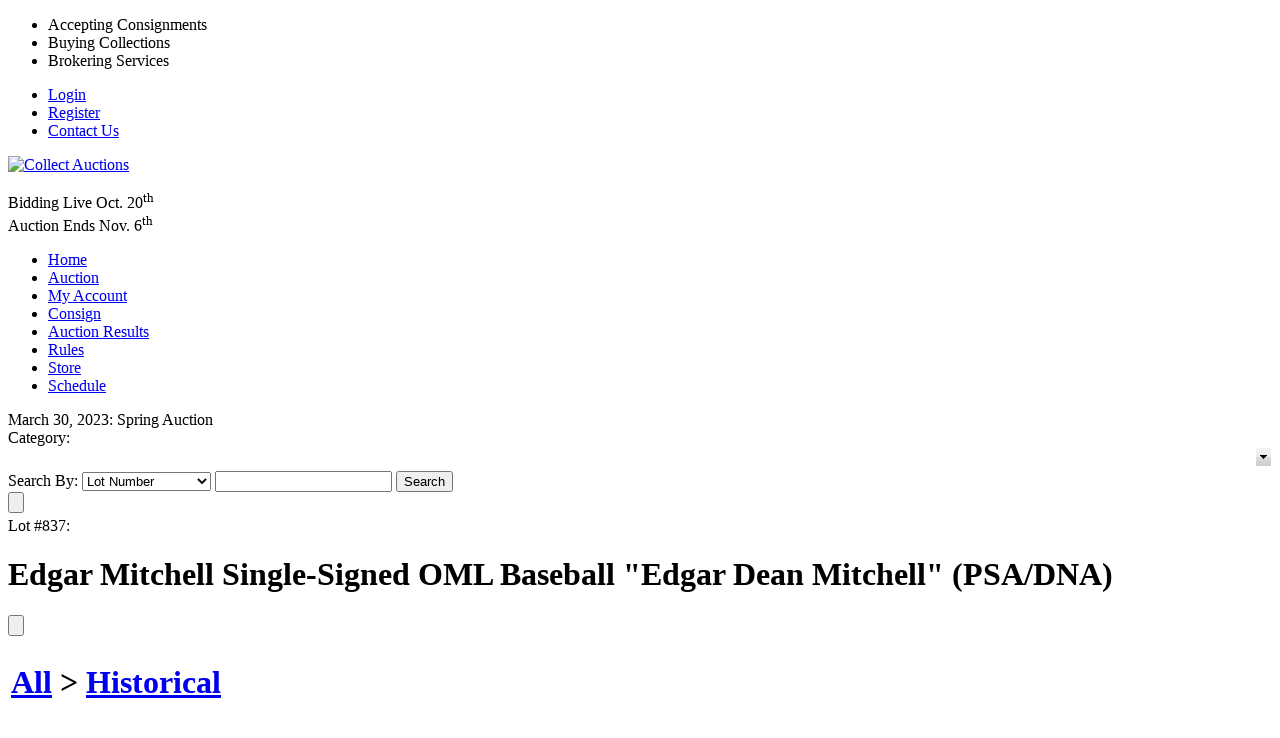

--- FILE ---
content_type: text/html; charset=utf-8
request_url: https://collectauctions.net/LotDetail.aspx?inventoryid=44582
body_size: 20879
content:

<!DOCTYPE HTML PUBLIC "-//W3C//DTD HTML 4.01//EN" "http://www.w3.org/TR/html4/strict.dtd">
<html xmlns="http://www.w3.org/1999/xhtml">
<head><title>
	Lot Detail - Edgar Mitchell Single-Signed OML Baseball "Edgar Dean Mitchell" (PSA/DNA)
</title><meta name="viewport" content="width=device-width, initial-scale=1" />
    <script src="/javascript/jquery-1.9.min.js" type="text/javascript"></script>
    <link rel='stylesheet' media='all' type='text/css' href='/css/CollectAuctions.css' />
<!--[if IE]><link rel='stylesheet' type='text/css' href='css/all-ie-only.css' /><![endif]-->
<!--[if !IE]><link rel='stylesheet' type='text/css' href='css/not-ie.css' /><![endif]-->
<!--[if gte IE 6]><link rel='stylesheet' type='text/css' href='css/ie6-and-up.css' /><![endif]-->
<!--[if gt IE 6]><link rel='stylesheet' type='text/css' href='css/ie7-and-up.css' /><![endif]-->
<!--[if gte IE 7]><link rel='stylesheet' type='text/css' href='css/ie7-and-up.css' /><![endif]-->
<!--[if gt IE 7]><link rel='stylesheet' type='text/css' href='css/ie8-and-up.css' /><![endif]-->
<!--[if gte IE 8]><link rel='stylesheet' type='text/css' href='css/ie8-and-up.css' /><![endif]-->

    <link rel="stylesheet" media="all" type="text/css" href="/css/CollectAuctions/lotdetail.css" />
	<link rel="stylesheet" media="all" type="text/css" href="css/ComponentArt.css" />
    <link rel="stylesheet" href="https://code.jquery.com/ui/1.11.4/themes/smoothness/jquery-ui.min.css"/>
    <script type="text/javascript" src="javascript/ajaxpro-browser-fix.js"></script>

	<script type="text/javascript" src="./javascript/jquery-ui.min.js"></script> 
	<script language="javascript" type="text/javascript">
        jQuery.noConflict();
	    function testSearchEnterKey() {
	        if (event.keyCode == 13) {
	            event.cancelBubble = true;
	            event.returnValue = false;
	            document.getElementById("SearchBtn").click();
	        }
	    }

	    function SetUserName(userName) {
	        var bidForTB = document.getElementById("BidForTB");
	        bidForTB.value = userName;
	    }

	    function CategoryTV_onNodeSelect(sender, eventArgs) {
	        CategoryCmb.beginUpdate();
	        CategoryCmb.endUpdate();
	        CategoryCmb.collapse();
	    }

	    function getSelectedNode() {
	        if (CategoryTV.get_selectedNode() != null) {
	            return CategoryTV.get_selectedNode().get_text();
	        }
	        else {
	            return "";
	        }
	    }

	    function showSelectedValue() {
	        CategoryCmb.set_text(getSelectedNode);
	        CategoryCmb.collapse();
	    }

	    function showshipping() {
	        jQuery('#ShippingCharge').html("");
	        jQuery('#shippingcontainer').show()
	        fetchPriceAjax();
	    }

	    function fetchPriceAjax() {
	        var curbid = jQuery('#FinalBid').html();
	        curbid = curbid.replace("$", "").replace(",", "");
	        var pr = LotDetail.GetShipCost(jQuery('#InventoryTB').val(), jQuery('#ZipCodeTB').val(), curbid);
	        jQuery('#ShippingCharge').html(pr.value);
	    }

	    /* Alternative Ajax method   */
	    function fetchPrice() {
	        var invid = jQuery('#InventoryTB').val();
	        var curbid = jQuery('#FinalBid').html();
	        curbid = curbid.replace("$", "").replace(",", "");
	        var zip = jQuery('#ZipCodeTB').val();
	        if (zip.length >= 5) {
	            var cdate = new Date();
	            var url = "AjaxLibSA.aspx?command=GetShipping" + "&zip=" + zip + "&bid=" + curbid + "&invid=" + invid + "&id=" + cdate.toTimeString();
	            html = $.ajax({
	                url: url,
	                async: false
	            }).responseText;

	            if (html == "") {
	                jQuery('#ShippingCharge').html("Shipping Cost Unavailable");
	            }
	            else
	                if (html.indexOf("err") == 0) {
	                    jQuery('#ShippingCharge').html(html.substring(3));
	                }
	                else {
	                    if (html.length < 8) {
	                        html = "Estimated Shipping Cost: " + html;
	                    }
	                    jQuery('#ShippingCharge').html(html);
	                }
	        }
	        else {
	            jQuery('#ShippingCharge').html("Invalid Zip Code");
	        }
	    }

	    jQuery(function () {
	        jQuery('#ShippingLookUp').draggable({ handle: "#draghandle" });
			jQuery('#notepadPopUp').draggable({ handle: "#notedraghandle" });
	    });
		
		/*    Notepad functions  */
		
		jQuery(document).ready(function() {
		    tl = (IsNumeric(jQuery('#noteLength').val())) ? parseInt(jQuery('#noteLength').val()) : 200; 
		
		    /*  Handle cut text   */
            jQuery('#itemNote').bind('cut',function(e) {               
                setTimeout(function(e) {
                    newlen = 200 - (jQuery('#itemNote').val().length ) ;                 
                    jQuery('#textStatus').html(newlen);      
                    if (jQuery('#itemNote').val().length < tl) {
                        jQuery('#textStatus').css("background-color","green");
                    }
                }, 0);
            });
			
			/*  Keystroke entered  */            
            jQuery('#itemNote').keydown( function(e) {   
                if (jQuery(this).val().length > tl) {
                    if (jQuery(this).val().length > 199) {
                        alert('You have reached the maximum character length.');
                        jQuery('#itemNote').val(jQuery('#itemNote').val().substring(0,199));
                    } else {
                        jQuery('#textStatus').css("background-color","red");
                    }
                }
                else {
                    jQuery('#textStatus').css("background-color","green");
					jQuery('#textStatus').html(200-jQuery("#itemNote").val().length);   
                }
            });
			imagearray = [];			 
		});
		
		function slideshow(ndx)
		{
		    // Sample array of images:	jQuery.slimbox([["/ItemImages/000206/206000a_mid.jpeg"],["/ItemImages/000206/206001a_med.jpeg"],["/ItemImages/000206/206002a_med.jpeg"],["/ItemImages/000234/16250144_3_med.jpeg"]],2);
			itemtitle= jQuery('.fullimage').attr('title');
			ict=0;
			jQuery('.thumbnail').each(function(){			    
			  imagearray[ict]=[];
			  imagearray[ict][0]= jQuery(this).attr('src').replace("mid","med");   
			  imagearray[ict][1]= itemtitle;
			  ict+=1;		  
			});		 
		 	jQuery.slimbox(imagearray,ndx);
			// jQuery.slimbox(imagearray,ndx,{resizeDuration: 1000, imageFadeDuration: 800, initialWidth:200, initialHeight:200, resizeEasing:"easeInOutCirc"});  // call slimbox API
		}
		
		function showNote(invid, auctid, userid)
		{
		    jQuery('#noteopmessage').html(" ");
		    if(! jQuery('#notepadPopUp').is(":visible") )
			{
				var cdate= new Date();   
				var url= "AjaxLibSA.aspx?command=fetchnote&invid="+invid+"&auctid="+auctid+"&uid="+userid +"&id="+cdate.toTimeString();

				html = jQuery.ajax({ url: url, async: false }).responseText;
				 
				jQuery('#itemNote').val(html);
			    jQuery('#notepadPopUp').css('top', jQuery(window).scrollTop() - 0 + 10) ;
				jQuery('#textStatus').html(200-jQuery("#itemNote").val().length);   
           
				if (jQuery("#itemNote").val().length > tl)	{
					jQuery('#textStatus').css("background-color","red");                
				}   

                jQuery('#notepadPopUp').show();		
			}
		}
		
		function addNote(invid, auctid, userid)
		{
		    var itemnote = jQuery('#itemNote').val().trim() ;
			if(itemnote!="")
			{
				jQuery.post("AjaxLibSA.aspx?command=notepadconfig", {invid: invid, auctid: auctid, uid: userid , note: itemnote});
				jQuery('#noteopmessage').html("Note Saved");
			}
			else
			{
				jQuery('#noteopmessage').html("Cannot save blank note.");
			}
		}
		
		function closenote() {
		    jQuery('#notepadItems').hide();
			jQuery('#notepadPopUp').hide();
		}
		
		function viewNotePad(auctid, userid) {
			jQuery('#notepadItems').show();
			var cdate= new Date();   
            var url= "AjaxLibSA.aspx?command=fetchnotepad&auctid="+auctid+"&uid="+userid +"&id="+cdate.toTimeString();    
		  
			html = jQuery.ajax({ url: url, async: false }).responseText;  
			jQuery('#allnotes').html(html);
		}
		
		function deleteNote(invid, auctid, userid, delsrc) {
		 	if(jQuery('#itemNote').val() !="" || delsrc=="ext") {
				if(confirm("Ok to Delete?")) {
					var cdate= new Date();   
					var url= "AjaxLibSA.aspx?command=deletenote&invid="+invid+"&auctid="+auctid+"&uid="+userid +"&id="+cdate.toTimeString();    
				   
					html = jQuery.ajax({ url: url, async: false }).responseText;  
					if (html == "ok") {
						if (delsrc != 'ext') { 
						   jQuery('#itemNote').val("");
						}

						alert("Note Deleted");
					}

					if (jQuery('#notepadPopUp').is(":visible"))
					{
				        viewNotePad(auctid, userid);		
					}
				}				 
			}
		}
		
		function linkTo( itemurl)
		{
			 self.location= jQuery("#baseurl").val()+itemurl;
		 //  alert(jQuery('#baseurl').val()+itemurl );
		}
		
        function IsNumeric(input) 
		{
			return (input -0) == input && input.length>0;
		}

        var clearit = 0;
        var timeLeft = 0;
        var message = 0;
        var firstTick = 1;
        
        function TickAll() {
            if (firstTick == 1 || timeLeft <= 10) {
                firstTick = 0;
                LotDetail.GetTimerText(44582, GotTimerText);
            } else if (timeLeft > 10) {
                if (timeLeft % 10 == 0) {
                    LotDetail.GetTimerText(44582, GotTimerText);
                } else {
                    timeLeft = timeLeft - 1;
                    SetTimeMessageString();
                    clearit = setTimeout('TickAll()', 999);
                }
            }
        }
        
        function GotTimerText(res) {
            var response = res.value;
            message = response.message;
            timeLeft = response.timeLeft;

            if (message.indexOf("{0}") != -1) {
                SetTimeMessageString();
                clearit = setTimeout('TickAll()', 999);
            }
            else {
                document.getElementById('tzcd').innerHTML = message;
                if (message == 'Lot is closed') { 
                    document.getElementById('BiddingCellTable').style.display = 'none';
                    document.getElementById('TimeInfoMessage').style.display = 'none';
                }
                else {
                    clearit = setTimeout('TickAll()', 999);
                }
            }
        }

        function SetTimeMessageString() {
            var secs = timeLeft % 60;
            if (secs < 10) {
                secs = '0' + secs;
            }

            var countdown1 = (timeLeft - secs) / 60;
            var mins = countdown1 % 60;
            if (mins < 10) {
                mins = '0' + mins;
            }

            countdown1 = (countdown1 - mins) / 60;
            var hours = countdown1 % 24;
            var days = (countdown1 - hours) / 24;
            document.getElementById('tzcd').innerHTML = message.replace("{0}", days + ' Day(s) ' + hours + 'h : ' + mins + 'm : ' + secs + 's');
        }

	    window.setTimeout("showSelectedValue()", 2000);

        if ('True' == 'False') {
            window.setTimeout("TickAll()", 2000);
        }
	</script>
<link href="http://collectauctions.net/lot-44582.aspx" rel="canonical" />
<link href="css/screen.css" type="text/css" rel="stylesheet" /><link href="css/highslide-style.css" type="text/css" rel="stylesheet" /><link href="css/lightbox.css" type="text/css" rel="stylesheet" /></head>
<body id="Body" class="LotDetail">
    <form method="post" action="./LotDetail.aspx?inventoryid=44582" id="form1">
<div class="aspNetHidden">
<input type="hidden" name="__EVENTTARGET" id="__EVENTTARGET" value="" />
<input type="hidden" name="__EVENTARGUMENT" id="__EVENTARGUMENT" value="" />
<input type="hidden" name="__VIEWSTATE" id="__VIEWSTATE" value="/[base64]/[base64]/[base64]/[base64]" />
</div>

<script type="text/javascript">
//<![CDATA[
var theForm = document.forms['form1'];
if (!theForm) {
    theForm = document.form1;
}
function __doPostBack(eventTarget, eventArgument) {
    if (!theForm.onsubmit || (theForm.onsubmit() != false)) {
        theForm.__EVENTTARGET.value = eventTarget;
        theForm.__EVENTARGUMENT.value = eventArgument;
        theForm.submit();
    }
}
//]]>
</script>



<script src="javascript/highslide/highslide.js" type="text/javascript"></script>
<script src="javascript/highslide/highslide-html.js" type="text/javascript"></script>
<script src="javascript/highslide/swfobject.js" type="text/javascript"></script>
<script type="text/javascript" src="/ajaxpro/prototype.ashx"></script>
<script type="text/javascript" src="/ajaxpro/core.ashx"></script>
<script type="text/javascript" src="/ajaxpro/converter.ashx"></script>
<script type="text/javascript" src="/ajaxpro/LotDetail,App_Web_lotdetail.aspx.cdcab7d2.zclm959n.ashx"></script>

<div class="aspNetHidden">

	<input type="hidden" name="__VIEWSTATEGENERATOR" id="__VIEWSTATEGENERATOR" value="49B906CF" />
	<input type="hidden" name="__EVENTVALIDATION" id="__EVENTVALIDATION" value="/wEdAA7FT+HcUA0BGeSZcMk+VAQtcwIZcg22T3IKAtlH64eTLj71U+v4RjHIeTIb3O+XAsTc3wytWV7n3o+hqYiqtHi9/yEZzJs4Sn4wahPF3ZzZ7byqnvWiyZLcH+Hlm/FppZgrXd0HJH+8a8jdJ36r2t6tGuF6N75bVMrffmaDiBOLyXdWxciL8qwaSB9ayBieMOBIkeRwIu/T9iRAMxPUYGknb+dMdxv1Yr/E7TcRgUbajH0HreGxgHNXc6ONilYPhmyQ2F2lwIWRRqWoLucHBlk7aeL88Q/B4U/jWM3x06o3PfiDoxjfkkzzOkqwKeZZ3uCUODliv9DiNTeapstLiw31" />
</div>
    <div id="Content">
        <div id="PageHeader"><div id="TopBar">
	
		<div>
		
			<ul>
			
				<li>Accepting Consignments</li>
				<li>Buying Collections</li>
				<li>Brokering Services</li>
			
			</ul>
			
			<ul id="TopNav">
			
				<li><a href="/login.aspx">Login</a></li>
				<li><a href="/adduser.aspx">Register</a></li>
				<li><a href="/contactus.aspx">Contact Us</a></li>
			
			</ul>
		
		</div>
	
	</div>

	<div id="CollectHeader">
	
		<a href="/"><img id="Logo" src="/UserFiles/Image/logo.png" alt="Collect Auctions" /></a>
	
		<p id="HeaderInfo">
		
			        Bidding Live Oct. 20<sup>th</sup><br />
			<span class="Highlight">Auction Ends Nov. 6<sup>th</sup></span>
		
		</p>
		
		<ul id="Navigation">
		
			<li><a href="/">Home</a></li>
			<li><a href="/catalog.aspx">Auction</a></li>
			<li><a href="/myaccount.aspx">My Account</a></li>
			<li><a href="/consignwithus.aspx">Consign</a></li>
			<li><a href="/auctionresults.aspx">Auction Results</a></li>
			<li><a href="/rules.aspx">Rules</a></li>
			<li><a href="/itemcatalog.aspx">Store</a></li>
			<li><a href="/viewschedule.aspx">Schedule</a></li>
		
		</ul>
	
	</div></div>
        <div id="PageBase">
            
	<div id="LotDetailContentSuper"></div>
	<div id="LotDetailExtraDiv1"></div>
	<div id="LotDetailExtraDiv2"></div>
	<div id="LotDetailContent">
		<div id="ErrorDiv"></div>
        
		<div id="PremiumLot"></div>
		<div id="MainPanel">
			<div id="AuctionName">March 30, 2023: Spring Auction</div>
			<div id="LotDetailCategorySearchDiv">
				<div id="LotDetailCategoryDiv">
				    <span id="LotDetailCategoryLbl">Category:</span>
				    <span id="LotDetailCategory">
				        <script src="/WebResource.axd?d=LJsCsUN9sGvhxbJI3_nOomA_j65zruga_sFGSK8GYfi8NeUp1QLYKQCS20-RKT-8W8WGEP6cYF3Z_aI1QsZzwGvx2SLVJg0YIgSby9Q6MALTjmBeoNdMwknmKYho_EfhUAbvDp2zG-mZ--LuoBo7b_5xpEF5EIKwUMM_6qsJmTM1&amp;t=637598866880000000" type="text/javascript"></script><script src="/WebResource.axd?d=zw2HRaPFd7PZIhm5MZqh2r_GWtEZw2Y-sfapZuVuX2TwT9JcYs4r8DNIAFfYQYZZPbcVRF-92vK90X8pI45z4PjfcP6P13N3NMSo61M51IgQtUjhgRYTZylJrP-T2hCt2oYuUuKwN5KG8x6pOuD79J1xa4dvC7DYnMwOyWXwuobp8FHSMupDwoGI5iAODqGh0&amp;t=637598866880000000" type="text/javascript"></script><script src="/WebResource.axd?d=b5pgR4S6GujyDnF2DarLMH1WYDLF0Cz4sLvJc-rEfbcsjupkptzQp0OEqWYhLUmhmt2JetJEFDSUP1hC03MTLsdz41B99O-dgkAHUQYA10uXPbzYUFabutPOwZ927BOLLag2rCurXAcjtHLB8E2scwAjEve4oW1GDEhcZ0NOQA01nFZhn1yZk-6MSnv_UwXw0&amp;t=637598866880000000" type="text/javascript"></script><div style="position:absolute;top:0px;left:0px;visibility:hidden;"><img src="images/drop.gif" width="0" height="0" alt="" />
<img src="images/drop_hover.gif" width="0" height="0" alt="" />
</div><table id="CategoryCmb" class="comboBox" cellpadding="0" cellspacing="0" onmouseout="CategoryCmb.HandleInputMouseOut()" onmouseover="CategoryCmb.HandleInputMouseOver()" style="display:inline-block;width:100%;">
<tr>
<td onmousedown="CategoryCmb.HandleDropClick(event,this)" class="comboTextBox" width="100%" id="CategoryCmb_TextBox"></td><td><img onmouseup="CategoryCmb.HandleDropMouseUp(event,this)" onmousedown="CategoryCmb.HandleDropClick(event,this)" src="images/drop.gif" alt="" id="CategoryCmb_DropImage" style="display:block;" /></td>
</tr>
</table><a href="javascript:void(0)" onfocus="CategoryCmb.HandleFocus()" onblur="CategoryCmb.HandleBlur(event)" id="CategoryCmb_Input" style="position:absolute;left:-100px;;top:-100px;;z-index:99;"></a><div class="comboDropDown" id="CategoryCmb_DropDown" style="display:none;">
<table cellpadding="0" cellspacing="0" border="0" width="100%">
<tr>
<td><div id="CategoryCmb_DropDownContent" onmousedown="ComponentArt_CancelEvent(event)" onmouseup="CategoryCmb.HandleMouseUp(event,this)">

                                <script src="/WebResource.axd?d=V-utkZbsbQm44HkStbHO2t95AJpR65nBdryCXAaqa-nME-Mf3q89vt8sIVjMmIBq237MAR9BpRfmAhH5279xb1XfnpMHh7k6L8eGL24nLtsQidqn41UKwDhdSOfjXTaAK0YVOkL3iup2qbvkKkB4jQAmc9pO2fxKfPAAVGWZOho1&amp;t=637598866880000000" type="text/javascript"></script><script src="/WebResource.axd?d=4re0Dr_51yj_U1HQJ1P_flaK84PO1YeBXc8HaGQTunCMzQuCNECb2OAszO-q_gKFDvlOcJzOuldV8M5jsM4dc8HFCnlYTF0SprHtkvXyPxAZ6CnhRGR1FJujpYfSuNd1VjaLxQsyq6GW0N2F3MG48tgd082370pSo8VhTsftVPM1&amp;t=637598866880000000" type="text/javascript"></script><script src="/WebResource.axd?d=1zlDOx1UEWLBH4wc15Mu9gAFIxp8nIKGj0Qqol5FJ3MuD9WLStb9PjUMMN9JE_xat2wH3Pdi2dJUH_PO-7rKNyizyIFjzM9m1djwsVmsp8phLNciJjS6Y5mhHHf-8veWRmNDGgYAJPBX0lB1Ay-is8vvpHiwiOtRh2eCxtWGXMjbi8lZllAyC05PG-DVYSQ80&amp;t=637598866880000000" type="text/javascript"></script><script src="/WebResource.axd?d=ze5U3IFrxAQBRwJFqHGn07IMVaRN9Ul-HZUO1L2RU279boBd0L14hNjaloH1hMN7yoPUO3XNw9fnKYYN4xNPzzyr6BBublMjKH6QBgIfsv6HU3lIdARD-zIqewp3_98hYbbIe3pe18MjBlX6-Xnr61GWigLszsdWqYLucoCDYhUD_s60QNB2hViM_sILdtlX0&amp;t=637598866880000000" type="text/javascript"></script><script src="/WebResource.axd?d=Y0qrE8DHoxuYPmRT_vayDwEC2z06vz4F9vAjBLbe4B06OVx3xBDlb7Y0Ls_zcpVbh4jiiezd2KOJlAW4Qglx-ylMaRfVYRZAZ-TU92WnvmH9gNEaT9LlxHwdmdm95nbYPpYbYveMLn7B8X5Crwqa7n8LsCLH3jtwU0o8pFJtk_AhpcXz-6LmzgG2ls1s7Cq80&amp;t=637598866880000000" type="text/javascript"></script><script type="text/javascript">
//<![CDATA[
/*** ComponentArt.Web.UI.TreeView 2007_2_1272_3 CategoryTV ***/
window.ComponentArt_Storage_CategoryTV = [['p_1',-1,[1,2,3,4,5,6,7,8,9,10,11,12,17,22],[['Value','1'],['Text','All (1882) '],['ID','1'],['Expanded',1]]],['p_29',0,[],[['Text','Boxing (16) '],['Value','29'],['ImageUrl','folder.gif'],['ExpandedImageUrl','folder_open.gif'],['ID','29']]],['p_32',0,[],[['Text','Historical (14) '],['Value','32'],['ImageUrl','folder.gif'],['ExpandedImageUrl','folder_open.gif'],['ID','32']]],['p_38',0,[],[['Text','Unopened Material (230) '],['Value','38'],['ImageUrl','folder.gif'],['ExpandedImageUrl','folder_open.gif'],['ID','38']]],['p_30',0,[],[['Text','Golf (17) '],['Value','30'],['ImageUrl','folder.gif'],['ExpandedImageUrl','folder_open.gif'],['ID','30']]],['p_61',0,[],[['Text','Ron Santo Collection (16) '],['Value','61'],['ImageUrl','folder.gif'],['ExpandedImageUrl','folder_open.gif'],['ID','61']]],['p_36',0,[],[['Text','Entertainment (61) '],['Value','36'],['ImageUrl','folder.gif'],['ExpandedImageUrl','folder_open.gif'],['ID','36']]],['p_39',0,[],[['Text','BAS & PSA Graded Signatures (37) '],['Value','39'],['ImageUrl','folder.gif'],['ExpandedImageUrl','folder_open.gif'],['ID','39']]],['p_33',0,[],[['Text','Political (17) '],['Value','33'],['ImageUrl','folder.gif'],['ExpandedImageUrl','folder_open.gif'],['ID','33']]],['p_31',0,[],[['Text','Soccer, Tennis, Misc. Sports (15) '],['Value','31'],['ImageUrl','folder.gif'],['ExpandedImageUrl','folder_open.gif'],['ID','31']]],['p_34',0,[],[['Text','Non Sports (27) '],['Value','34'],['ImageUrl','folder.gif'],['ExpandedImageUrl','folder_open.gif'],['ID','34']]],['p_28',0,[],[['Text','Hockey (54) '],['Value','28'],['ImageUrl','folder.gif'],['ExpandedImageUrl','folder_open.gif'],['ID','28']]],['p_18',0,[13,14,15,16],[['Value','18'],['Text','Football (165) '],['ID','18'],['Expanded',1]]],['p_21',12,[],[['Text','Game Used (3) '],['Value','21'],['ImageUrl','folder.gif'],['ExpandedImageUrl','folder_open.gif'],['ID','21']]],['p_19',12,[],[['Text','Cards (103) '],['Value','19'],['ImageUrl','folder.gif'],['ExpandedImageUrl','folder_open.gif'],['ID','19']]],['p_22',12,[],[['Text','Other (9) '],['Value','22'],['ImageUrl','folder.gif'],['ExpandedImageUrl','folder_open.gif'],['ID','22']]],['p_20',12,[],[['Text','Autographs (50) '],['Value','20'],['ImageUrl','folder.gif'],['ExpandedImageUrl','folder_open.gif'],['ID','20']]],['p_23',0,[18,19,20,21],[['Value','23'],['Text','Basketball (150) '],['ID','23'],['Expanded',1]]],['p_26',17,[],[['Text','Game Used (3) '],['Value','26'],['ImageUrl','folder.gif'],['ExpandedImageUrl','folder_open.gif'],['ID','26']]],['p_27',17,[],[['Text','Other (9) '],['Value','27'],['ImageUrl','folder.gif'],['ExpandedImageUrl','folder_open.gif'],['ID','27']]],['p_24',17,[],[['Text','Cards (113) '],['Value','24'],['ImageUrl','folder.gif'],['ExpandedImageUrl','folder_open.gif'],['ID','24']]],['p_25',17,[],[['Text','Autographs (25) '],['Value','25'],['ImageUrl','folder.gif'],['ExpandedImageUrl','folder_open.gif'],['ID','25']]],['p_2',0,[23,24,25,26,27,28,29,30,31,32,33,34,35,36],[['Value','2'],['Text','Baseball (1063) '],['ID','2'],['Expanded',1]]],['p_9',22,[],[['Text','Autographs: Baseballs (134) '],['Value','9'],['ImageUrl','folder.gif'],['ExpandedImageUrl','folder_open.gif'],['ID','9']]],['p_15',22,[],[['Text','Game-Used Items (46) '],['Value','15'],['ImageUrl','folder.gif'],['ExpandedImageUrl','folder_open.gif'],['ID','15']]],['p_3',22,[],[['Text','Cards: 19th Century (3) '],['Value','3'],['ImageUrl','folder.gif'],['ExpandedImageUrl','folder_open.gif'],['ID','3']]],['p_12',22,[],[['Text','Autographs: Jerseys (15) '],['Value','12'],['ImageUrl','folder.gif'],['ExpandedImageUrl','folder_open.gif'],['ID','12']]],['p_6',22,[],[['Text','Cards: 1950-1959 (146) '],['Value','6'],['ImageUrl','folder.gif'],['ExpandedImageUrl','folder_open.gif'],['ID','6']]],['p_7',22,[],[['Text','Cards: 1960-1969 (76) '],['Value','7'],['ImageUrl','folder.gif'],['ExpandedImageUrl','folder_open.gif'],['ID','7']]],['p_10',22,[],[['Text','Autographs: Photos (52) '],['Value','10'],['ImageUrl','folder.gif'],['ExpandedImageUrl','folder_open.gif'],['ID','10']]],['p_4',22,[],[['Text','Cards: 1900-1939 (28) '],['Value','4'],['ImageUrl','folder.gif'],['ExpandedImageUrl','folder_open.gif'],['ID','4']]],['p_13',22,[],[['Text','Autographs: Bats (16) '],['Value','13'],['ImageUrl','folder.gif'],['ExpandedImageUrl','folder_open.gif'],['ID','13']]],['p_5',22,[],[['Text','Cards: 1940-1949 (16) '],['Value','5'],['ImageUrl','folder.gif'],['ExpandedImageUrl','folder_open.gif'],['ID','5']]],['p_17',22,[],[['Text','Other (22) '],['Value','17'],['ImageUrl','folder.gif'],['ExpandedImageUrl','folder_open.gif'],['ID','17']]],['p_11',22,[],[['Text','Autographs: Cards (203) '],['Value','11'],['ImageUrl','folder.gif'],['ExpandedImageUrl','folder_open.gif'],['ID','11']]],['p_14',22,[],[['Text','Autographs: Other (142) '],['Value','14'],['ImageUrl','folder.gif'],['ExpandedImageUrl','folder_open.gif'],['ID','14']]],['p_8',22,[],[['Text','Cards: 1970-present (164) '],['Value','8'],['ImageUrl','folder.gif'],['ExpandedImageUrl','folder_open.gif'],['ID','8']]]];
//]]>
</script>
<div style="position:absolute;top:0px;left:0px;visibility:hidden;"><img src="images/treeview/folders.gif" width="0" height="0" alt="" />
<img src="images/treeview/folder.gif" width="0" height="0" alt="" />
<img src="images/treeview/lines/i.gif" width="0" height="0" alt="" />
<img src="images/treeview/lines/l.gif" width="0" height="0" alt="" />
<img src="images/treeview/lines/r.gif" width="0" height="0" alt="" />
<img src="images/treeview/lines/t.gif" width="0" height="0" alt="" />
<img src="images/treeview/lines/lplus.gif" width="0" height="0" alt="" />
<img src="images/treeview/lines/rplus.gif" width="0" height="0" alt="" />
<img src="images/treeview/lines/tplus.gif" width="0" height="0" alt="" />
<img src="images/treeview/lines/lminus.gif" width="0" height="0" alt="" />
<img src="images/treeview/lines/rminus.gif" width="0" height="0" alt="" />
<img src="images/treeview/lines/tminus.gif" width="0" height="0" alt="" />
<img src="images/treeview/lines/minus.gif" width="0" height="0" alt="" />
<img src="images/treeview/lines/plus.gif" width="0" height="0" alt="" />
<img src="images/treeview/lines/dash.gif" width="0" height="0" alt="" />
<img src="images/treeview/lines/dashplus.gif" width="0" height="0" alt="" />
<img src="images/treeview/lines/dashminus.gif" width="0" height="0" alt="" />
<img src="images/treeview/lines/noexpand.gif" width="0" height="0" alt="" />
<img src="images/treeview/folder_open.gif" width="0" height="0" alt="" />
</div><div id="CategoryTV" class="TreeView" style="height:297px;width:216px;overflow:auto;" onclick="if(window.CategoryTV_loaded) ComponentArt_SetKeyboardFocusedTree(this, CategoryTV);" onmouseover="if(window.CategoryTV_loaded) ComponentArt_SetActiveTree(CategoryTV);"></div><a href="#" onfocus="ComponentArt_SetKeyboardFocusedTree(document.getElementById(&#39;CategoryTV_div&#39;), CategoryTV);" style="position:absolute;z-index:99;"></a><script type="text/javascript">
//<![CDATA[
window.ComponentArt_Init_CategoryTV = function() {
if(!window.ComponentArt_TreeView_Kernel_Loaded || !window.ComponentArt_TreeView_Keyboard_Loaded || !window.ComponentArt_TreeView_Support_Loaded || !window.ComponentArt_Utils_Loaded || !window.ComponentArt_Keyboard_Loaded || !window.ComponentArt_DragDrop_Loaded || !document.getElementById('CategoryTV'))
	{setTimeout('ComponentArt_Init_CategoryTV()', 100); return; }

window.CategoryTV = new ComponentArt_TreeView('CategoryTV', ComponentArt_Storage_CategoryTV);
CategoryTV.Postback = function() { __doPostBack('ctl00$ContentPlaceHolder$CategoryTV','') };
CategoryTV.Properties = [['ApplicationPath','/'],['AutoPostBackOnSelect',true],['ClientEvents',{'NodeSelect':CategoryTV_onNodeSelect}],['ClientTemplates',[]],['CollapseSlide',2],['CollapseDuration',200],['CollapseTransition',0],['CollapseNodeOnSelect',true],['ControlId','ctl00$ContentPlaceHolder$CategoryTV'],['CssClass','TreeView'],['DefaultImageHeight',16],['DefaultImageWidth',16],['MarginImageHeight',0],['MarginImageWidth',0],['DragHoverExpandDelay',700],['DropChildEnabled',true],['DropRootEnabled',true],['Enabled',true],['ExpandSlide',2],['ExpandDuration',200],['ExpandTransition',0],['ExpandCollapseImageHeight',0],['ExpandCollapseImageWidth',0],['ExpandSelectedPath',true],['ExpandNodeOnSelect',true],['HoverNodeCssClass','HoverTreeNode'],['ImagesBaseUrl','images/treeview/'],['ItemSpacing',0],['KeyboardEnabled',true],['LeafNodeImageUrl','folder.gif'],['LineImageHeight',20],['LineImageWidth',19],['LineImagesFolderUrl','images/treeview/lines/'],['LoadingFeedbackText','Loading...'],['MarginWidth',32],['MultipleSelectEnabled',true],['NodeCssClass','TreeNode'],['NodeLabelPadding',3],['NodeEditCssClass','NodeEdit'],['NodeIndent',16],['ParentNodeImageUrl','folders.gif'],['ShowLines',true],['SelectedNodeCssClass','SelectedTreeNode'],];
CategoryTV.Initialize('CategoryTV');

window.CategoryTV_loaded = true;
}
ComponentArt_Init_CategoryTV();
//]]>
</script>

                            
</div></td>
</tr>
</table>
</div><input id="CategoryCmb_SelectedIndex" name="CategoryCmb_SelectedIndex" type="hidden" value="-1" /><input id="CategoryCmb_Data" name="CategoryCmb_Data" type="hidden" /><script type="text/javascript">
//<![CDATA[
/*** ComponentArt.Web.UI.ComboBox 2007_2_1272_3 CategoryCmb ***/
function ComponentArt_Init_CategoryCmb() {
if(!(window.ComponentArt_Page_Loaded && window.ComponentArt_ComboBox_Kernel_Loaded && window.ComponentArt_ComboBox_Support_Loaded && window.ComponentArt_Utils_Loaded))
	{setTimeout('ComponentArt_Init_CategoryCmb()', 100); return; }

window.CategoryCmb = new ComponentArt_ComboBox('CategoryCmb');
CategoryCmb.Data = [];
CategoryCmb.Postback = function() { __doPostBack('ctl00$ContentPlaceHolder$CategoryCmb','') };
CategoryCmb.CacheSize = 200;
CategoryCmb.CallbackPrefix = 'https://collectauctions.net/LotDetail.aspx?inventoryid=44582&Cart_CategoryCmb_Callback=yes';
CategoryCmb.ClientEvents = null;
CategoryCmb.ClientTemplates = [['test_template','                                    <div>## getSelectedNode() ##</div>                                ']];
CategoryCmb.ControlId = 'ctl00$ContentPlaceHolder$CategoryCmb';
CategoryCmb.CollapseSlide = 2;
CategoryCmb.CollapseDuration = 200;
CategoryCmb.CssClass = 'comboBox';
CategoryCmb.DropDownHeight = 297;
CategoryCmb.DropDownOffsetX = 0;
CategoryCmb.DropDownOffsetY = 0;
CategoryCmb.DropDownPageSize = 10;
CategoryCmb.DropDownResizingMode = 'Off';
CategoryCmb.DropDownResizingStyle = 'Live';
CategoryCmb.DropDownWidth = 240;
CategoryCmb.DropImageUrl = 'images/drop.gif';
CategoryCmb.DropHoverImageUrl = 'images/drop_hover.gif';
CategoryCmb.Enabled = 1;
CategoryCmb.EnableViewState = 1;
CategoryCmb.ExpandDirection = 0;
CategoryCmb.ExpandDuration = 200;
CategoryCmb.ExpandSlide = 2;
CategoryCmb.HasDropDownContent = 1;
CategoryCmb.FilterCacheSize = 10;
CategoryCmb.FocusedCssClass = 'comboBoxHover';
CategoryCmb.HoverCssClass = 'comboBoxHover';
CategoryCmb.ItemCount = 0;
CategoryCmb.ItemCssClass = 'comboItem';
CategoryCmb.ItemHoverCssClass = 'comboItemHover';
CategoryCmb.LoadingText = 'Loading...';
CategoryCmb.RunningMode = 0;
CategoryCmb.SelectedIndex = -1;
CategoryCmb.SelectedItemCssClass = 'comboItemHover';
CategoryCmb.TextBoxClientTemplateId = 'test_template';
CategoryCmb.TextBoxCssClass = 'comboTextBox';
CategoryCmb.Initialize();
}
ComponentArt_Init_CategoryCmb();
//]]>
</script>

                    </span>
				</div>
				<div id="LotDetailSearchDiv">
                    <span id="LotDetailSearchByLbl">Search By:</span>
                    <select name="ctl00$ContentPlaceHolder$SearchByDDL" id="SearchByDDL">
	<option value="3">Title &amp; Description</option>
	<option selected="selected" value="4">Lot Number</option>
	<option value="1">Title</option>
	<option value="2">Description</option>

</select>
                    <input name="ctl00$ContentPlaceHolder$SearchTB" type="text" id="SearchTB" onkeypress="testSearchEnterKey()" />
                    <input type="submit" name="ctl00$ContentPlaceHolder$SearchBtn" value="Search" id="SearchBtn" />
				</div>
			</div>
			<div id="messagePanel">

</div>
			<div id="NavigationControlsTop">
				<input type="submit" name="ctl00$ContentPlaceHolder$PrevButton" value="" id="PrevButton" />
				<div id="LotInfo"><span id="LotInfoLotNumber">Lot #837: </span><h1>Edgar Mitchell Single-Signed OML Baseball "Edgar Dean Mitchell" (PSA/DNA)</h1></div>
				<input type="submit" name="ctl00$ContentPlaceHolder$NextButton" value="" id="NextButton" />
			</div>
            
			<div id="Breadcrumbs">
                <table id="TableBreadcrumbs" border="0">
	<tr>
		<td><h1 class='BreadcrumbH1'><a class="CategoryBreadcrumbLink" href='Category/All-1.html'>All</a><span id="CategoryBreadcrumbSeparator"> > </span><a class="CategoryBreadcrumbLink" href='Category/Historical-32.html'>Historical</a></h1></td>
	</tr>
	<tr>
		<td><h1 class='BreadcrumbH1'><a class="CategoryBreadcrumbLink" href=''></a></h1></td>
	</tr>
	<tr>
		<td><h1 class='BreadcrumbH1'><a class="CategoryBreadcrumbLink" href=''></a></h1></td>
	</tr>
	<tr>
		<td><h1 class='BreadcrumbH1'><a class="CategoryBreadcrumbLink" href=''></a></h1></td>
	</tr>
</table>


                <div id="ReturnToSearchResults"><a href='Catalog.aspx?auctionid=40&displayby=2&lotsperpage=25&category=1'>Return To Catalog</a></div>
            </div>
			
			
			<div id="BiddingSection">
				<a id="BiddingInfo" href="#BiddingTag">Bidding</a>
				<div id="WatchingLink"></div>
			</div>
			
			
            <div id="ClosedItem">This lot is closed for bidding.  Bidding ended on 3/30/2023</div>
			
			
			
			
			<div id="Description">This OML baseball is signed on the sweet spot by astronaut Edgar Mitchell, who added his full name "Edgar Dean Mitchell" in blue ballpoint pen. As the Lunar Module Pilot of Apollo 14 in 1971 he spent nine hours working on the lunar surface in the Fra Mauro Highlands region, and was the sixth person to walk on the Moon. The signature is authenticated by PSA/DNA with a basic COA.</div>
            
<script language="javascript" type="text/javascript">
</script>
<div id="ImagesSection" class="ImagesSection">
<div id="ThumbPanel">
	<table cellspacing="0" cellpadding="1" style="width:100%;border-collapse:collapse;">
		<tr style="width:100%;">
			<td align="center" valign="middle" colspan="3" style="height:200px;width:25%;"><a href="/ItemImages/000044/F9763a_lg.jpeg" class="highslide" onclick="return hs.expand(this, {wrapperClassName : &#39;highslide-white&#39;, captionId: &#39;caption-no-44582&#39;, outlineType: &#39;rounded-white&#39;})"><img src="/ItemImages/000044/F9763a_med.jpeg" title="Click to enlarge" height="190" width="193" alt="Edgar Mitchell Single-Signed OML Baseball Edgar Dean Mitchell (PSA/DNA)" /></a></td><td align="center" valign="middle" colspan="3" style="height:200px;width:25%;"><a href="/ItemImages/000044/F9763b_lg.jpeg" class="highslide" onclick="return hs.expand(this, {wrapperClassName : &#39;highslide-white&#39;, captionId: &#39;caption-no-44582&#39;, outlineType: &#39;rounded-white&#39;})"><img src="/ItemImages/000044/F9763b_med.jpeg" title="Click to enlarge" height="194" width="193" alt="Edgar Mitchell Single-Signed OML Baseball Edgar Dean Mitchell (PSA/DNA)" /></a></td>
		</tr>
	</table><div id="controlbar" class="highslide-overlay controlbar"><a href="#" class="magnify" onclick="return hs.getExpander(this).doFullExpand(); return false;" title="Magnify"></a><a href="#" class="previous" onclick="return hs.previous(this)" title="Previous(left arrow key)"></a><a href="#" class="next" onclick="return hs.next(this)" title="Next(right arrow key)"></a><a href="#" class="highslide-move" onclick="return false" title="Click and drag to move"></a><a href="#" class="close" onclick="return hs.close(this)" title="Close"></a></div><div id="caption-no-44582" class="highslide-caption">Edgar Mitchell Single-Signed OML Baseball &quot;Edgar Dean Mitchell&quot; (PSA/DNA)</div>
</div><div id="ThumbPanelText" class="ThumbPanelText">Click above for larger image.</div></div>

			
            <div id="BottomPanel">
	
				<table id="FooterTable" cellpadding="0px" cellspacing="0px">
				    <tr id="FooterTableRow">
				        <td id="FooterTableColumn1">
				            <div id="BiddingSummary">
					            <div id="BiddingTag">Bidding</div>						    
					            <table id="BiddingSummaryTable" cellpadding="1" cellspacing="1">
						            <tr id="CurrentBidRow">
						                <th id="CurrentBiddingTag" colspan="2">Current Bidding</th>
						            </tr>
						            <tr id="MinimumBidRow">
		<td id="MinimumBiddingTag">Minimum Bid:</td>
		<td id="MinimumBidding">$100</td>
	</tr>
	
						            <tr id="FinalBidRow" style="white-space: nowrap;">
		<td id="FinalBidTag">Final prices include buyers premium.:</td>
		<td id="FinalBid">$145</td>
	</tr>
	
                                    
						            
						            <tr id="NumBidsRow">
		<td id="NumberOfBidsTag">Number Bids:</td>
		<td id="NumberOfBids">3</td>
	</tr>
	
						            
						            
                                    
						            
						            <tr><td id="CurrentBiddingTable" colspan="2"></td>
	</tr>
					            </table>
				            </div>
				        </td>
				        <td valign="top" id="FooterTableColumn2">
                            <div id="BiddingTimeSection">
					            <div id="tzcd"></div>
			                    <div id="TimeInfoMessage" class="previewEnabled">
			                        Auction closed on Friday, March 31, 2023.
			                    </div>						        
			                    <table id="BiddingCellTable">
			                        <tr>
				                        <td id="BiddingCell"></td>
	
			                        </tr>
				                </table>
				            </div>
				        </td>
				    </tr>
					
				    <tr>
				        <td colspan="2"><span id="LotDetailDisclaimer"></span></td>
				    </tr>
					<tr>
						<td colspan="2">
						    
						</td>
					</tr>
				    <tr>
				        <td colspan="2">
	    	                <div id="EmailAFriendDiv"><a href='mailto:friend@domain.com?subject=Edgar Mitchell Single-Signed OML Baseball "Edgar Dean Mitchell" (PSA/DNA)&body=http://collectauctions.net/LotDetail.aspx?inventoryid=44582 is a link to Edgar Mitchell Single-Signed OML Baseball "Edgar Dean Mitchell" (PSA/DNA). The current bid is only $121 at Collect Auctions. Take a look you might be interested.'><img alt='Email A Friend' src='images/button_tell_a_friend.gif' border='0' /></a></div>
	    	                <div id="AskAQuestionDiv"><a href='mailto:steve@collectauctions.net?subject=Ask a question about item (lot) 0837&body=http://collectauctions.net/LotDetail.aspx?inventoryid=44582. I would like to know'><img alt='Ask a Question' src='images/button_ask_a_question.gif' border='0' /></a></div>
                            <div id="IHaveOneToSellDiv"><a href='mailto:steve@collectauctions.net?subject=I Have One To Sell: 0837&body=http://collectauctions.net/LotDetail.aspx?inventoryid=44582. I have one to sell'><img alt='Have One To Sell' src='images/button_have_one_to_sell.gif' border='0' /></a></div>
	    	            </td>
				    </tr>
				</table>
				<div id="FacebookLikeDiv"><iframe src="https://www.facebook.com/plugins/like.php?href=http%3A%2F%2Fcollectauctions.net%2FLotDetail.aspx%3Finventoryid%3D44582&amp;layout=standard&amp;show_faces=true&amp;width=450&amp;action=like&amp;font=arial&amp;colorscheme=light&amp;height=80" scrolling="no" frameborder="0" style="border:none; overflow:hidden; width:450px; height:80px;" allowTransparency="true"></iframe></div>
				<div id="shippingcontainer" style="position:relative;width:380px;display:none;">	
					<div id="ShippingLookUp" style="width:300px;height:80px;position:absolute;top:-180px;left:150px;background-color:#fafafa;border:solid 1px #888;font-size:.88em;border-radius:8px;">
					<div style="width:100%;background-color:#444;height:20px; cursor:move;text-align:right;color:white;margin-bottom:8px;border-top-left-radius:8px;border-top-right-radius:8px" id="draghandle" ><span style="cursor:pointer;font-size:.88em;padding-right:1px;"  onclick="jQuery('#shippingcontainer').hide();" >CLOSE</spzn></div>
						<input name="ctl00$ContentPlaceHolder$InventoryTB" type="text" value="44582" id="InventoryTB" style="display:none;" />	
						<input name="ctl00$ContentPlaceHolder$ZipCodeTB" type="text" id="ZipCodeTB" style="display:none;" />				   
						<div style="width:210px; margin:0 auto; padding-top:8px; padding-bottom:8px; text-align:center;"><span id="ShippingCharge" style="color:#bc452e;font-size:1.05em;">  </span> 
						</div>
					</div>
				</div>
			
</div>
			
		</div>
		<div id="notepadPopUp" >
		    <div id="notedraghandle"  style="width:90%;height:20px;margin-top:5px;padding:6px; color:orange;float:left;cursor:move">
		        <h3>Auction Notepad</h3>
		    </div>
		    <div style="float:left; margin-top:5px;"><img src="images/icon-close-layer.png" alt='' onclick="closenote()" style="cursor:pointer;" /></div>
		    <div style="clear:both; height:1px;">&nbsp;</div>
		    <div id="notepadmessage" style="width:100%;height:138px;">
			    <div id="innernotepad" style="padding:10px;font-size:.80em;color:black;font-family:sans-serif;">
					<textarea name="ctl00$ContentPlaceHolder$itemNote" rows="3" cols="20" id="itemNote" style="width:360px;">
</textarea><br/>
					You may add/edit a note for this item or view the notepad:<span id="textStatus" style="width:18px; height;18px; border:1px solid #666; color:white; font-weight:bold; padding:1px; background-color:green;">&nbsp;&nbsp;</span><br/><br/>
					<a class="notelink" href="javascript:addNote(44582,40, -1)">Submit</a>&nbsp;&nbsp;&nbsp;
                    <a class="notelink" href="javascript:deleteNote(44582,40, -1)">Delete</a>&nbsp;&nbsp;&nbsp;&nbsp;
                    <a class="notelink" href="javascript:viewNotePad(40, -1)">View all notepad items</a>
					<span id="noteopmessage" style="padding-left:10px;font-weight:bold;"></span>
				</div>
				<div id="notepadItems" class="notepadcontent"  >
					<span id="allnotes" > </span>
				</div>
		    </div>
		</div>
	</div>
	<div id="LotDetailContentSub"></div>
	<p style="text-align: center" align="center"></p>
	
	<input name="ctl00$ContentPlaceHolder$baseurl" type="text" value="https://collectauctions.net/" id="baseurl" style="display:none;" />
	<input name="ctl00$ContentPlaceHolder$noteLength" type="text" id="noteLength" value="200" style="display:none;" />

        </div>
        <div id="Footer">
            <div id="CollectFooter">
	
		&copy;<script>document.write(new Date().getFullYear())</script> Collect Auctions LLC.  All rights reserved.
	
	</div>
<p align="center" style="padding:15px 0 0 0; margin:0;">
<a href="http://simpleauctionsite.com" target="_blank">
<img src="/Userfiles/image/sas-logo-small.png" alt="Online Auction Software" border="0" title="SimpleAuctionSite.com">
</a>
</p>

<p align="center" style="margin:0; padding:7px 0 15px 0;font-family:Verdana; font-size:11px;color:#333;">© Software Copyright 2004-<script>document.write(new Date().getFullYear())</script> <a href="http://www.simpleauctionsite.com" style="color:#000;" title="SimpleAuctionSite.com">SimpleAuctionSite</a>.  All rights reserved.</p>
            
        </div>
    </div>
    
<script type="text/javascript">
hs.registerOverlay({thumbnailId: null, overlayId: 'controlbar', position: 'top right', hideOnMouseOut: true});
hs.graphicsDir = 'javascript/highslide/graphics/';
</script>
<script type="text/javascript">
//<![CDATA[
window.ComponentArt_Page_Loaded = true;
//]]>
</script></form>
</body>
</html>
